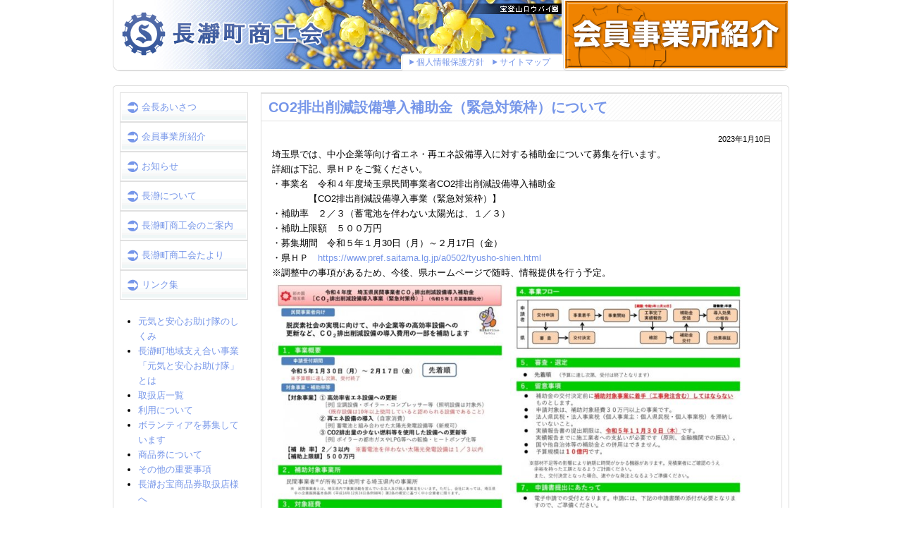

--- FILE ---
content_type: text/html; charset=UTF-8
request_url: https://www.nagatoro.or.jp/kaiin/3020
body_size: 39089
content:
<!DOCTYPE html
    PUBLIC "-//W3C//DTD XHTML 1.0 Transitional//EN" "http://www.w3.org/TR/xhtml1/DTD/xhtml1-transitional.dtd">
<html xmlns="http://www.w3.org/1999/xhtml">

<head>
    <!-- Global site tag (gtag.js) - Google Analytics -->
    <script async src="https://www.googletagmanager.com/gtag/js?id=G-X37QM5XEVK"></script>
    <script>
    window.dataLayer = window.dataLayer || [];

    function gtag() {
        dataLayer.push(arguments);
    }
    gtag('js', new Date());

    gtag('config', 'G-X37QM5XEVK');
    </script>
    <meta http-equiv="Content-Type" content="text/html; charset=UTF-8" />
    <meta http-equiv="Content-Style-Type" content="text/css" />
    <meta http-equiv="Content-Script-Type" content="text/javascript" />
    <link rel="stylesheet" type="text/css" media="all"
        href="https://www.nagatoro.or.jp/cms/wp-content/themes/nagatoro_syoko/style.css?1769492042" />
    <link rel="stylesheet" type="text/css" media="all"
        href="https://www.nagatoro.or.jp/cms/wp-content/themes/nagatoro_syoko/season_winter.css?1769492042" />


    <link rel="shortcut icon" href="/favicon.ico" type="image/vnd.microsoft.icon" />
    <link rel="icon" href="/favicon.ico" type="image/vnd.microsoft.icon" />

    <title>CO2排出削減設備導入補助金（緊急対策枠）について - 長瀞町商工会</title>

    <meta name='robots' content='max-image-preview:large' />
<link rel='dns-prefetch' href='//s.w.org' />
<link rel="alternate" type="application/rss+xml" title="長瀞町商工会 &raquo; CO2排出削減設備導入補助金（緊急対策枠）について のコメントのフィード" href="https://www.nagatoro.or.jp/kaiin/3020/feed" />
<script type="text/javascript">
window._wpemojiSettings = {"baseUrl":"https:\/\/s.w.org\/images\/core\/emoji\/14.0.0\/72x72\/","ext":".png","svgUrl":"https:\/\/s.w.org\/images\/core\/emoji\/14.0.0\/svg\/","svgExt":".svg","source":{"concatemoji":"https:\/\/www.nagatoro.or.jp\/cms\/wp-includes\/js\/wp-emoji-release.min.js?ver=6.0.11"}};
/*! This file is auto-generated */
!function(e,a,t){var n,r,o,i=a.createElement("canvas"),p=i.getContext&&i.getContext("2d");function s(e,t){var a=String.fromCharCode,e=(p.clearRect(0,0,i.width,i.height),p.fillText(a.apply(this,e),0,0),i.toDataURL());return p.clearRect(0,0,i.width,i.height),p.fillText(a.apply(this,t),0,0),e===i.toDataURL()}function c(e){var t=a.createElement("script");t.src=e,t.defer=t.type="text/javascript",a.getElementsByTagName("head")[0].appendChild(t)}for(o=Array("flag","emoji"),t.supports={everything:!0,everythingExceptFlag:!0},r=0;r<o.length;r++)t.supports[o[r]]=function(e){if(!p||!p.fillText)return!1;switch(p.textBaseline="top",p.font="600 32px Arial",e){case"flag":return s([127987,65039,8205,9895,65039],[127987,65039,8203,9895,65039])?!1:!s([55356,56826,55356,56819],[55356,56826,8203,55356,56819])&&!s([55356,57332,56128,56423,56128,56418,56128,56421,56128,56430,56128,56423,56128,56447],[55356,57332,8203,56128,56423,8203,56128,56418,8203,56128,56421,8203,56128,56430,8203,56128,56423,8203,56128,56447]);case"emoji":return!s([129777,127995,8205,129778,127999],[129777,127995,8203,129778,127999])}return!1}(o[r]),t.supports.everything=t.supports.everything&&t.supports[o[r]],"flag"!==o[r]&&(t.supports.everythingExceptFlag=t.supports.everythingExceptFlag&&t.supports[o[r]]);t.supports.everythingExceptFlag=t.supports.everythingExceptFlag&&!t.supports.flag,t.DOMReady=!1,t.readyCallback=function(){t.DOMReady=!0},t.supports.everything||(n=function(){t.readyCallback()},a.addEventListener?(a.addEventListener("DOMContentLoaded",n,!1),e.addEventListener("load",n,!1)):(e.attachEvent("onload",n),a.attachEvent("onreadystatechange",function(){"complete"===a.readyState&&t.readyCallback()})),(e=t.source||{}).concatemoji?c(e.concatemoji):e.wpemoji&&e.twemoji&&(c(e.twemoji),c(e.wpemoji)))}(window,document,window._wpemojiSettings);
</script>
<style type="text/css">
img.wp-smiley,
img.emoji {
	display: inline !important;
	border: none !important;
	box-shadow: none !important;
	height: 1em !important;
	width: 1em !important;
	margin: 0 0.07em !important;
	vertical-align: -0.1em !important;
	background: none !important;
	padding: 0 !important;
}
</style>
	<link rel='stylesheet' id='wp-block-library-css'  href='https://www.nagatoro.or.jp/cms/wp-includes/css/dist/block-library/style.min.css?ver=6.0.11' type='text/css' media='all' />
<style id='global-styles-inline-css' type='text/css'>
body{--wp--preset--color--black: #000000;--wp--preset--color--cyan-bluish-gray: #abb8c3;--wp--preset--color--white: #ffffff;--wp--preset--color--pale-pink: #f78da7;--wp--preset--color--vivid-red: #cf2e2e;--wp--preset--color--luminous-vivid-orange: #ff6900;--wp--preset--color--luminous-vivid-amber: #fcb900;--wp--preset--color--light-green-cyan: #7bdcb5;--wp--preset--color--vivid-green-cyan: #00d084;--wp--preset--color--pale-cyan-blue: #8ed1fc;--wp--preset--color--vivid-cyan-blue: #0693e3;--wp--preset--color--vivid-purple: #9b51e0;--wp--preset--gradient--vivid-cyan-blue-to-vivid-purple: linear-gradient(135deg,rgba(6,147,227,1) 0%,rgb(155,81,224) 100%);--wp--preset--gradient--light-green-cyan-to-vivid-green-cyan: linear-gradient(135deg,rgb(122,220,180) 0%,rgb(0,208,130) 100%);--wp--preset--gradient--luminous-vivid-amber-to-luminous-vivid-orange: linear-gradient(135deg,rgba(252,185,0,1) 0%,rgba(255,105,0,1) 100%);--wp--preset--gradient--luminous-vivid-orange-to-vivid-red: linear-gradient(135deg,rgba(255,105,0,1) 0%,rgb(207,46,46) 100%);--wp--preset--gradient--very-light-gray-to-cyan-bluish-gray: linear-gradient(135deg,rgb(238,238,238) 0%,rgb(169,184,195) 100%);--wp--preset--gradient--cool-to-warm-spectrum: linear-gradient(135deg,rgb(74,234,220) 0%,rgb(151,120,209) 20%,rgb(207,42,186) 40%,rgb(238,44,130) 60%,rgb(251,105,98) 80%,rgb(254,248,76) 100%);--wp--preset--gradient--blush-light-purple: linear-gradient(135deg,rgb(255,206,236) 0%,rgb(152,150,240) 100%);--wp--preset--gradient--blush-bordeaux: linear-gradient(135deg,rgb(254,205,165) 0%,rgb(254,45,45) 50%,rgb(107,0,62) 100%);--wp--preset--gradient--luminous-dusk: linear-gradient(135deg,rgb(255,203,112) 0%,rgb(199,81,192) 50%,rgb(65,88,208) 100%);--wp--preset--gradient--pale-ocean: linear-gradient(135deg,rgb(255,245,203) 0%,rgb(182,227,212) 50%,rgb(51,167,181) 100%);--wp--preset--gradient--electric-grass: linear-gradient(135deg,rgb(202,248,128) 0%,rgb(113,206,126) 100%);--wp--preset--gradient--midnight: linear-gradient(135deg,rgb(2,3,129) 0%,rgb(40,116,252) 100%);--wp--preset--duotone--dark-grayscale: url('#wp-duotone-dark-grayscale');--wp--preset--duotone--grayscale: url('#wp-duotone-grayscale');--wp--preset--duotone--purple-yellow: url('#wp-duotone-purple-yellow');--wp--preset--duotone--blue-red: url('#wp-duotone-blue-red');--wp--preset--duotone--midnight: url('#wp-duotone-midnight');--wp--preset--duotone--magenta-yellow: url('#wp-duotone-magenta-yellow');--wp--preset--duotone--purple-green: url('#wp-duotone-purple-green');--wp--preset--duotone--blue-orange: url('#wp-duotone-blue-orange');--wp--preset--font-size--small: 13px;--wp--preset--font-size--medium: 20px;--wp--preset--font-size--large: 36px;--wp--preset--font-size--x-large: 42px;}.has-black-color{color: var(--wp--preset--color--black) !important;}.has-cyan-bluish-gray-color{color: var(--wp--preset--color--cyan-bluish-gray) !important;}.has-white-color{color: var(--wp--preset--color--white) !important;}.has-pale-pink-color{color: var(--wp--preset--color--pale-pink) !important;}.has-vivid-red-color{color: var(--wp--preset--color--vivid-red) !important;}.has-luminous-vivid-orange-color{color: var(--wp--preset--color--luminous-vivid-orange) !important;}.has-luminous-vivid-amber-color{color: var(--wp--preset--color--luminous-vivid-amber) !important;}.has-light-green-cyan-color{color: var(--wp--preset--color--light-green-cyan) !important;}.has-vivid-green-cyan-color{color: var(--wp--preset--color--vivid-green-cyan) !important;}.has-pale-cyan-blue-color{color: var(--wp--preset--color--pale-cyan-blue) !important;}.has-vivid-cyan-blue-color{color: var(--wp--preset--color--vivid-cyan-blue) !important;}.has-vivid-purple-color{color: var(--wp--preset--color--vivid-purple) !important;}.has-black-background-color{background-color: var(--wp--preset--color--black) !important;}.has-cyan-bluish-gray-background-color{background-color: var(--wp--preset--color--cyan-bluish-gray) !important;}.has-white-background-color{background-color: var(--wp--preset--color--white) !important;}.has-pale-pink-background-color{background-color: var(--wp--preset--color--pale-pink) !important;}.has-vivid-red-background-color{background-color: var(--wp--preset--color--vivid-red) !important;}.has-luminous-vivid-orange-background-color{background-color: var(--wp--preset--color--luminous-vivid-orange) !important;}.has-luminous-vivid-amber-background-color{background-color: var(--wp--preset--color--luminous-vivid-amber) !important;}.has-light-green-cyan-background-color{background-color: var(--wp--preset--color--light-green-cyan) !important;}.has-vivid-green-cyan-background-color{background-color: var(--wp--preset--color--vivid-green-cyan) !important;}.has-pale-cyan-blue-background-color{background-color: var(--wp--preset--color--pale-cyan-blue) !important;}.has-vivid-cyan-blue-background-color{background-color: var(--wp--preset--color--vivid-cyan-blue) !important;}.has-vivid-purple-background-color{background-color: var(--wp--preset--color--vivid-purple) !important;}.has-black-border-color{border-color: var(--wp--preset--color--black) !important;}.has-cyan-bluish-gray-border-color{border-color: var(--wp--preset--color--cyan-bluish-gray) !important;}.has-white-border-color{border-color: var(--wp--preset--color--white) !important;}.has-pale-pink-border-color{border-color: var(--wp--preset--color--pale-pink) !important;}.has-vivid-red-border-color{border-color: var(--wp--preset--color--vivid-red) !important;}.has-luminous-vivid-orange-border-color{border-color: var(--wp--preset--color--luminous-vivid-orange) !important;}.has-luminous-vivid-amber-border-color{border-color: var(--wp--preset--color--luminous-vivid-amber) !important;}.has-light-green-cyan-border-color{border-color: var(--wp--preset--color--light-green-cyan) !important;}.has-vivid-green-cyan-border-color{border-color: var(--wp--preset--color--vivid-green-cyan) !important;}.has-pale-cyan-blue-border-color{border-color: var(--wp--preset--color--pale-cyan-blue) !important;}.has-vivid-cyan-blue-border-color{border-color: var(--wp--preset--color--vivid-cyan-blue) !important;}.has-vivid-purple-border-color{border-color: var(--wp--preset--color--vivid-purple) !important;}.has-vivid-cyan-blue-to-vivid-purple-gradient-background{background: var(--wp--preset--gradient--vivid-cyan-blue-to-vivid-purple) !important;}.has-light-green-cyan-to-vivid-green-cyan-gradient-background{background: var(--wp--preset--gradient--light-green-cyan-to-vivid-green-cyan) !important;}.has-luminous-vivid-amber-to-luminous-vivid-orange-gradient-background{background: var(--wp--preset--gradient--luminous-vivid-amber-to-luminous-vivid-orange) !important;}.has-luminous-vivid-orange-to-vivid-red-gradient-background{background: var(--wp--preset--gradient--luminous-vivid-orange-to-vivid-red) !important;}.has-very-light-gray-to-cyan-bluish-gray-gradient-background{background: var(--wp--preset--gradient--very-light-gray-to-cyan-bluish-gray) !important;}.has-cool-to-warm-spectrum-gradient-background{background: var(--wp--preset--gradient--cool-to-warm-spectrum) !important;}.has-blush-light-purple-gradient-background{background: var(--wp--preset--gradient--blush-light-purple) !important;}.has-blush-bordeaux-gradient-background{background: var(--wp--preset--gradient--blush-bordeaux) !important;}.has-luminous-dusk-gradient-background{background: var(--wp--preset--gradient--luminous-dusk) !important;}.has-pale-ocean-gradient-background{background: var(--wp--preset--gradient--pale-ocean) !important;}.has-electric-grass-gradient-background{background: var(--wp--preset--gradient--electric-grass) !important;}.has-midnight-gradient-background{background: var(--wp--preset--gradient--midnight) !important;}.has-small-font-size{font-size: var(--wp--preset--font-size--small) !important;}.has-medium-font-size{font-size: var(--wp--preset--font-size--medium) !important;}.has-large-font-size{font-size: var(--wp--preset--font-size--large) !important;}.has-x-large-font-size{font-size: var(--wp--preset--font-size--x-large) !important;}
</style>
<link rel='stylesheet' id='contact-form-7-css'  href='https://www.nagatoro.or.jp/cms/wp-content/plugins/contact-form-7/includes/css/styles.css?ver=5.7.7' type='text/css' media='all' />
<link rel='stylesheet' id='fancybox-for-wp-css'  href='https://www.nagatoro.or.jp/cms/wp-content/plugins/fancybox-for-wordpress/assets/css/fancybox.css?ver=1.3.4' type='text/css' media='all' />
<link rel='stylesheet' id='wp-pagenavi-css'  href='https://www.nagatoro.or.jp/cms/wp-content/themes/nagatoro_syoko/pagenavi-css.css?ver=2.70' type='text/css' media='all' />
<script type='text/javascript' src='https://www.nagatoro.or.jp/cms/wp-includes/js/jquery/jquery.min.js?ver=3.6.0' id='jquery-core-js'></script>
<script type='text/javascript' src='https://www.nagatoro.or.jp/cms/wp-includes/js/jquery/jquery-migrate.min.js?ver=3.3.2' id='jquery-migrate-js'></script>
<script type='text/javascript' src='https://www.nagatoro.or.jp/cms/wp-content/plugins/fancybox-for-wordpress/assets/js/purify.min.js?ver=1.3.4' id='purify-js'></script>
<script type='text/javascript' src='https://www.nagatoro.or.jp/cms/wp-content/plugins/fancybox-for-wordpress/assets/js/jquery.fancybox.js?ver=1.3.4' id='fancybox-for-wp-js'></script>
<link rel="https://api.w.org/" href="https://www.nagatoro.or.jp/wp-json/" /><link rel="alternate" type="application/json" href="https://www.nagatoro.or.jp/wp-json/wp/v2/posts/3020" /><link rel="EditURI" type="application/rsd+xml" title="RSD" href="https://www.nagatoro.or.jp/cms/xmlrpc.php?rsd" />
<link rel="wlwmanifest" type="application/wlwmanifest+xml" href="https://www.nagatoro.or.jp/cms/wp-includes/wlwmanifest.xml" /> 
<link rel="canonical" href="https://www.nagatoro.or.jp/kaiin/3020" />
<link rel='shortlink' href='https://www.nagatoro.or.jp/?p=3020' />
<link rel="alternate" type="application/json+oembed" href="https://www.nagatoro.or.jp/wp-json/oembed/1.0/embed?url=https%3A%2F%2Fwww.nagatoro.or.jp%2Fkaiin%2F3020" />
<link rel="alternate" type="text/xml+oembed" href="https://www.nagatoro.or.jp/wp-json/oembed/1.0/embed?url=https%3A%2F%2Fwww.nagatoro.or.jp%2Fkaiin%2F3020&#038;format=xml" />

<!-- Fancybox for WordPress v3.3.5 -->
<style type="text/css">
	.fancybox-slide--image .fancybox-content{background-color: #FFFFFF}div.fancybox-caption{display:none !important;}
	
	img.fancybox-image{border-width:10px;border-color:#FFFFFF;border-style:solid;}
	div.fancybox-bg{background-color:rgba(102,102,102,0.3);opacity:1 !important;}div.fancybox-content{border-color:#FFFFFF}
	div#fancybox-title{background-color:#FFFFFF}
	div.fancybox-content{background-color:#FFFFFF}
	div#fancybox-title-inside{color:#333333}
	
	
	
	div.fancybox-caption p.caption-title{display:inline-block}
	div.fancybox-caption p.caption-title{font-size:14px}
	div.fancybox-caption p.caption-title{color:#333333}
	div.fancybox-caption {color:#333333}div.fancybox-caption p.caption-title {background:#fff; width:auto;padding:10px 30px;}div.fancybox-content p.caption-title{color:#333333;margin: 0;padding: 5px 0;}body.fancybox-active .fancybox-container .fancybox-stage .fancybox-content .fancybox-close-small{display:block;}
</style><script type="text/javascript">
	jQuery(function () {

		var mobileOnly = false;
		
		if (mobileOnly) {
			return;
		}

		jQuery.fn.getTitle = function () { // Copy the title of every IMG tag and add it to its parent A so that fancybox can show titles
			var arr = jQuery("a[data-fancybox]");
									jQuery.each(arr, function() {
										var title = jQuery(this).children("img").attr("title");
										var caption = jQuery(this).next("figcaption").html();
                                        if(caption && title){jQuery(this).attr("title",title+" " + caption)}else if(title){ jQuery(this).attr("title",title);}else if(caption){jQuery(this).attr("title",caption);}
									});			}

		// Supported file extensions

				var thumbnails = jQuery("a:has(img)").not(".nolightbox").not('.envira-gallery-link').not('.ngg-simplelightbox').filter(function () {
			return /\.(jpe?g|png|gif|mp4|webp|bmp|pdf)(\?[^/]*)*$/i.test(jQuery(this).attr('href'))
		});
		

		// Add data-type iframe for links that are not images or videos.
		var iframeLinks = jQuery('.fancyboxforwp').filter(function () {
			return !/\.(jpe?g|png|gif|mp4|webp|bmp|pdf)(\?[^/]*)*$/i.test(jQuery(this).attr('href'))
		}).filter(function () {
			return !/vimeo|youtube/i.test(jQuery(this).attr('href'))
		});
		iframeLinks.attr({"data-type": "iframe"}).getTitle();

				// Gallery All
		thumbnails.addClass("fancyboxforwp").attr("data-fancybox", "gallery").getTitle();
		iframeLinks.attr({"data-fancybox": "gallery"}).getTitle();

		// Gallery type NONE
		
		// Call fancybox and apply it on any link with a rel atribute that starts with "fancybox", with the options set on the admin panel
		jQuery("a.fancyboxforwp").fancyboxforwp({
			loop: false,
			smallBtn: true,
			zoomOpacity: "auto",
			animationEffect: "fade",
			animationDuration: 500,
			transitionEffect: "fade",
			transitionDuration: "300",
			overlayShow: true,
			overlayOpacity: "0.3",
			titleShow: true,
			titlePosition: "inside",
			keyboard: true,
			showCloseButton: true,
			arrows: true,
			clickContent:false,
			clickSlide: "close",
			mobile: {
				clickContent: function (current, event) {
					return current.type === "image" ? "toggleControls" : false;
				},
				clickSlide: function (current, event) {
					return current.type === "image" ? "close" : "close";
				},
			},
			wheel: false,
			toolbar: true,
			preventCaptionOverlap: true,
			onInit: function() { },			onDeactivate
	: function() { },		beforeClose: function() { },			afterShow: function(instance) { jQuery( ".fancybox-image" ).on("click", function( ){ ( instance.isScaledDown() ) ? instance.scaleToActual() : instance.scaleToFit() }) },				afterClose: function() { },					caption : function( instance, item ) {var title ="";if("undefined" != typeof jQuery(this).context ){var title = jQuery(this).context.title;} else { var title = ("undefined" != typeof jQuery(this).attr("title")) ? jQuery(this).attr("title") : false;}var caption = jQuery(this).data('caption') || '';if ( item.type === 'image' && title.length ) {caption = (caption.length ? caption + '<br />' : '') + '<p class="caption-title">'+title+'</p>' ;}return caption;},
		afterLoad : function( instance, current ) {current.$content.append('<div class=\"fancybox-custom-caption inside-caption\" style=\" position: absolute;left:0;right:0;color:#000;margin:0 auto;bottom:0;text-align:center;background-color:#FFFFFF \">' + current.opts.caption + '</div>');},
			})
		;

			})
</script>
<!-- END Fancybox for WordPress -->
<link rel="alternate" media="handheld" type="text/html" href="https://www.nagatoro.or.jp/kaiin/3020" />
<style type="text/css">.recentcomments a{display:inline !important;padding:0 !important;margin:0 !important;}</style>
    <script type="text/javascript" src="https://www.nagatoro.or.jp/cms/wp-content/themes/nagatoro_syoko/script/common.js"></script>

    <script type="text/javascript">
    jQuery(function() {
        jQuery('table.company tr:even').addClass('bg_even'); // 偶数行
        jQuery('table.company tr:odd').addClass('bg_odd'); // 奇数行
    });
    </script>

</head>

<body class="post-template-default single single-post postid-3020 single-format-standard">

    <div class="wrap">

        <div id="headContainer">
            <div id="goHome"><a href="https://www.nagatoro.or.jp">ホームに戻る</a></div>
            <div id="subMenu">
                <ul>
                    <li><a href="https://www.nagatoro.or.jp/privacy/">個人情報保護方針</a></li>
                    <li><a href="https://www.nagatoro.or.jp/sitemap/">サイトマップ</a></li>
                </ul>
            </div>
            <div id="goKaiin"><a href="/syoukoukai_web/">会員サイト</a></div>
        </div>  <div id="contentsContainer"> <img src="https://www.nagatoro.or.jp/cms/wp-content/themes/nagatoro_syoko/images/bk_contents01.png" width="960" height="10" alt="長瀞町商工会" />
    <div class="clearfix contentsInner">

      <div id="contentsL">
          <div class="menu-side-container"><ul id="menu-side" class="mainMenu"><li id="menu-item-2647" class="menu-item menu-item-type-post_type menu-item-object-page menu-item-2647"><a href="https://www.nagatoro.or.jp/aisatsu-2">会長あいさつ</a></li>
<li id="menu-item-2736" class="menu-item menu-item-type-custom menu-item-object-custom menu-item-2736"><a href="/syoukoukai_web/">会員事業所紹介</a></li>
<li id="menu-item-41" class="menu-item menu-item-type-post_type menu-item-object-page menu-item-41"><a href="https://www.nagatoro.or.jp/notice">お知らせ</a></li>
<li id="menu-item-43" class="menu-item menu-item-type-post_type menu-item-object-page menu-item-43"><a href="https://www.nagatoro.or.jp/about">長瀞について</a></li>
<li id="menu-item-44" class="menu-item menu-item-type-post_type menu-item-object-page menu-item-44"><a href="https://www.nagatoro.or.jp/goannai">長瀞町商工会のご案内</a></li>
<li id="menu-item-229" class="menu-item menu-item-type-post_type menu-item-object-page menu-item-229"><a href="https://www.nagatoro.or.jp/tayori">長瀞町商工会たより</a></li>
<li id="menu-item-47" class="menu-item menu-item-type-post_type menu-item-object-page menu-item-47"><a href="https://www.nagatoro.or.jp/link">リンク集</a></li>
</ul></div>          <!--
				<p><a href="//www.nagatoro.or.jp/syoukoukai_web/" title="会員事業所紹介"><img src="https://www.nagatoro.or.jp/cms/wp-content/themes/nagatoro_syoko/images/ban/bnr_kaiin.png" alt="会員事業所紹介"></a></p>
	-->

          <ul class="mt-3">
              <li class="page_item page-item-510"><a href="https://www.nagatoro.or.jp/otasuketai">元気と安心お助け隊のしくみ</a></li>
<li class="page_item page-item-525"><a href="https://www.nagatoro.or.jp/otasuketai/otasuketai1">長瀞町地域支え合い事業「元気と安心お助け隊」とは</a></li>
<li class="page_item page-item-622"><a href="https://www.nagatoro.or.jp/otasuketai/shoplist">取扱店一覧</a></li>
<li class="page_item page-item-527"><a href="https://www.nagatoro.or.jp/otasuketai/otasuketai2">利用について</a></li>
<li class="page_item page-item-529"><a href="https://www.nagatoro.or.jp/otasuketai/otasuketai3">ボランティアを募集しています</a></li>
<li class="page_item page-item-531"><a href="https://www.nagatoro.or.jp/otasuketai/otasuketai4">商品券について</a></li>
<li class="page_item page-item-533"><a href="https://www.nagatoro.or.jp/otasuketai/otasuketai5">その他の重要事項</a></li>
<li class="page_item page-item-535"><a href="https://www.nagatoro.or.jp/otasuketai/otasuketai6">長瀞お宝商品券取扱店様へ</a></li>
              <li><a href="/disclaimer/">免責事項</a></li>
          </ul>
                    <div class="boxL01">
              <h3>記事のアーカイブ</h3>
              <ul class="my-archive-index">
	<li><a href='https://www.nagatoro.or.jp/kaiin/date/2026'>2026年</a>
<ul>	<li><a href='https://www.nagatoro.or.jp/kaiin/date/2026/01'>1月</a></li>
</ul></li>	<li><a href='https://www.nagatoro.or.jp/kaiin/date/2025'>2025年</a>
<ul>	<li><a href='https://www.nagatoro.or.jp/kaiin/date/2025/02'>2月</a></li>
	<li><a href='https://www.nagatoro.or.jp/kaiin/date/2025/03'>3月</a></li>
	<li><a href='https://www.nagatoro.or.jp/kaiin/date/2025/04'>4月</a></li>
	<li><a href='https://www.nagatoro.or.jp/kaiin/date/2025/06'>6月</a></li>
	<li><a href='https://www.nagatoro.or.jp/kaiin/date/2025/07'>7月</a></li>
	<li><a href='https://www.nagatoro.or.jp/kaiin/date/2025/08'>8月</a></li>
	<li><a href='https://www.nagatoro.or.jp/kaiin/date/2025/10'>10月</a></li>
	<li><a href='https://www.nagatoro.or.jp/kaiin/date/2025/12'>12月</a></li>
</ul></li>	<li><a href='https://www.nagatoro.or.jp/kaiin/date/2024'>2024年</a>
<ul>	<li><a href='https://www.nagatoro.or.jp/kaiin/date/2024/01'>1月</a></li>
	<li><a href='https://www.nagatoro.or.jp/kaiin/date/2024/04'>4月</a></li>
	<li><a href='https://www.nagatoro.or.jp/kaiin/date/2024/05'>5月</a></li>
	<li><a href='https://www.nagatoro.or.jp/kaiin/date/2024/07'>7月</a></li>
	<li><a href='https://www.nagatoro.or.jp/kaiin/date/2024/08'>8月</a></li>
	<li><a href='https://www.nagatoro.or.jp/kaiin/date/2024/09'>9月</a></li>
	<li><a href='https://www.nagatoro.or.jp/kaiin/date/2024/11'>11月</a></li>
</ul></li>	<li><a href='https://www.nagatoro.or.jp/kaiin/date/2023'>2023年</a>
<ul>	<li><a href='https://www.nagatoro.or.jp/kaiin/date/2023/01'>1月</a></li>
	<li><a href='https://www.nagatoro.or.jp/kaiin/date/2023/02'>2月</a></li>
	<li><a href='https://www.nagatoro.or.jp/kaiin/date/2023/03'>3月</a></li>
	<li><a href='https://www.nagatoro.or.jp/kaiin/date/2023/04'>4月</a></li>
	<li><a href='https://www.nagatoro.or.jp/kaiin/date/2023/06'>6月</a></li>
</ul></li>	<li><a href='https://www.nagatoro.or.jp/kaiin/date/2022'>2022年</a>
<ul>	<li><a href='https://www.nagatoro.or.jp/kaiin/date/2022/01'>1月</a></li>
	<li><a href='https://www.nagatoro.or.jp/kaiin/date/2022/02'>2月</a></li>
	<li><a href='https://www.nagatoro.or.jp/kaiin/date/2022/03'>3月</a></li>
	<li><a href='https://www.nagatoro.or.jp/kaiin/date/2022/04'>4月</a></li>
	<li><a href='https://www.nagatoro.or.jp/kaiin/date/2022/05'>5月</a></li>
	<li><a href='https://www.nagatoro.or.jp/kaiin/date/2022/06'>6月</a></li>
	<li><a href='https://www.nagatoro.or.jp/kaiin/date/2022/08'>8月</a></li>
	<li><a href='https://www.nagatoro.or.jp/kaiin/date/2022/09'>9月</a></li>
	<li><a href='https://www.nagatoro.or.jp/kaiin/date/2022/10'>10月</a></li>
</ul></li>	<li><a href='https://www.nagatoro.or.jp/kaiin/date/2021'>2021年</a>
<ul>	<li><a href='https://www.nagatoro.or.jp/kaiin/date/2021/01'>1月</a></li>
	<li><a href='https://www.nagatoro.or.jp/kaiin/date/2021/02'>2月</a></li>
	<li><a href='https://www.nagatoro.or.jp/kaiin/date/2021/04'>4月</a></li>
	<li><a href='https://www.nagatoro.or.jp/kaiin/date/2021/08'>8月</a></li>
	<li><a href='https://www.nagatoro.or.jp/kaiin/date/2021/09'>9月</a></li>
	<li><a href='https://www.nagatoro.or.jp/kaiin/date/2021/10'>10月</a></li>
	<li><a href='https://www.nagatoro.or.jp/kaiin/date/2021/11'>11月</a></li>
</ul></li>	<li><a href='https://www.nagatoro.or.jp/kaiin/date/2020'>2020年</a>
<ul>	<li><a href='https://www.nagatoro.or.jp/kaiin/date/2020/02'>2月</a></li>
	<li><a href='https://www.nagatoro.or.jp/kaiin/date/2020/03'>3月</a></li>
	<li><a href='https://www.nagatoro.or.jp/kaiin/date/2020/04'>4月</a></li>
	<li><a href='https://www.nagatoro.or.jp/kaiin/date/2020/06'>6月</a></li>
	<li><a href='https://www.nagatoro.or.jp/kaiin/date/2020/07'>7月</a></li>
</ul></li>	<li><a href='https://www.nagatoro.or.jp/kaiin/date/2019'>2019年</a>
<ul>	<li><a href='https://www.nagatoro.or.jp/kaiin/date/2019/05'>5月</a></li>
	<li><a href='https://www.nagatoro.or.jp/kaiin/date/2019/06'>6月</a></li>
	<li><a href='https://www.nagatoro.or.jp/kaiin/date/2019/07'>7月</a></li>
	<li><a href='https://www.nagatoro.or.jp/kaiin/date/2019/08'>8月</a></li>
	<li><a href='https://www.nagatoro.or.jp/kaiin/date/2019/10'>10月</a></li>
	<li><a href='https://www.nagatoro.or.jp/kaiin/date/2019/11'>11月</a></li>
	<li><a href='https://www.nagatoro.or.jp/kaiin/date/2019/12'>12月</a></li>
</ul></li>	<li><a href='https://www.nagatoro.or.jp/kaiin/date/2018'>2018年</a>
<ul>	<li><a href='https://www.nagatoro.or.jp/kaiin/date/2018/05'>5月</a></li>
	<li><a href='https://www.nagatoro.or.jp/kaiin/date/2018/08'>8月</a></li>
	<li><a href='https://www.nagatoro.or.jp/kaiin/date/2018/09'>9月</a></li>
	<li><a href='https://www.nagatoro.or.jp/kaiin/date/2018/10'>10月</a></li>
</ul></li>	<li><a href='https://www.nagatoro.or.jp/kaiin/date/2017'>2017年</a>
<ul>	<li><a href='https://www.nagatoro.or.jp/kaiin/date/2017/08'>8月</a></li>
</ul></li>	<li><a href='https://www.nagatoro.or.jp/kaiin/date/2015'>2015年</a>
<ul>	<li><a href='https://www.nagatoro.or.jp/kaiin/date/2015/06'>6月</a></li>
	<li><a href='https://www.nagatoro.or.jp/kaiin/date/2015/07'>7月</a></li>
</ul></li>	<li><a href='https://www.nagatoro.or.jp/kaiin/date/2014'>2014年</a>
<ul>	<li><a href='https://www.nagatoro.or.jp/kaiin/date/2014/02'>2月</a></li>
	<li><a href='https://www.nagatoro.or.jp/kaiin/date/2014/03'>3月</a></li>
	<li><a href='https://www.nagatoro.or.jp/kaiin/date/2014/09'>9月</a></li>
</ul></li>	<li><a href='https://www.nagatoro.or.jp/kaiin/date/2013'>2013年</a>
<ul>	<li><a href='https://www.nagatoro.or.jp/kaiin/date/2013/04'>4月</a></li>
	<li><a href='https://www.nagatoro.or.jp/kaiin/date/2013/08'>8月</a></li>
	<li><a href='https://www.nagatoro.or.jp/kaiin/date/2013/10'>10月</a></li>
	<li><a href='https://www.nagatoro.or.jp/kaiin/date/2013/11'>11月</a></li>
</ul></li>	<li><a href='https://www.nagatoro.or.jp/kaiin/date/2012'>2012年</a>
<ul>	<li><a href='https://www.nagatoro.or.jp/kaiin/date/2012/02'>2月</a></li>
	<li><a href='https://www.nagatoro.or.jp/kaiin/date/2012/03'>3月</a></li>
	<li><a href='https://www.nagatoro.or.jp/kaiin/date/2012/07'>7月</a></li>
	<li><a href='https://www.nagatoro.or.jp/kaiin/date/2012/09'>9月</a></li>
</ul></li>	<li><a href='https://www.nagatoro.or.jp/kaiin/date/2011'>2011年</a>
<ul>	<li><a href='https://www.nagatoro.or.jp/kaiin/date/2011/10'>10月</a></li>
</ul></li></ul>
          </div>
                    <div class="banArea">
              <p><a href="//www.nagatoro.or.jp/syoukoukai_web/" title="会員事業所紹介"><img
                          src="https://www.nagatoro.or.jp/cms/wp-content/themes/nagatoro_syoko/images/ban/bnr_kaiin.png" alt="会員事業所紹介"></a>
              </p>
              <p><a href="//www.nagatoro.or.jp/nowar" title="長瀞町商工会声明"><img
                          src="https://www.nagatoro.or.jp/cms/wp-content/themes/nagatoro_syoko/images/ban/bnr_no_war.png" alt="長瀞町商工会声明"></a>
              </p>
              <p><a href="//www.nagatoro.or.jp/60th_anniversary" title="長瀞町商工会 創立60周年"><img
                          src="https://www.nagatoro.or.jp/cms/wp-content/themes/nagatoro_syoko/images/ban/bnr_anni__60.jpg"
                          alt="長瀞町商工会 創立60周年"></a></p>
              <p><a href="//www.nagatoro.or.jp/otasuketai/otasuketai1" title="元気と安心お助け隊"><img
                          src="https://www.nagatoro.or.jp/cms/wp-content/themes/nagatoro_syoko/images/ban/bnr_genki.jpg" width="180"
                          height="60" alt="元気と安心お助け隊" /></a></p>
              <p><a href="http://www.nagatoro.gr.jp/" target="_blank"><img
                          src="https://www.nagatoro.or.jp/cms/wp-content/themes/nagatoro_syoko/images/ban/ban_nagatorokanko.png" width="180"
                          height="60" alt="長瀞観光協会" /></a></p>
              <p><a href="http://www.town.nagatoro.saitama.jp/" target="_blank"><img
                          src="https://www.nagatoro.or.jp/cms/wp-content/themes/nagatoro_syoko/images/ban/ban_nagatoro.png" width="180"
                          height="60" alt="長瀞町公式ページ" /></a></p>
              <p><a href="http://www.saitama-kita.jp/" target="_blank"><img
                          src="https://www.nagatoro.or.jp/cms/wp-content/themes/nagatoro_syoko/images/ban/ban_virture.png" width="180"
                          height="60" alt="埼玉仮想工業団地" /></a></p>
              <p><a href="http://nagatoro-seinenbu.wixsite.com/syoukoukai" target="_blank"><img
                          src="https://www.nagatoro.or.jp/cms/wp-content/themes/nagatoro_syoko/images/ban/ban_seinen.png" width="180"
                          height="60" alt="長瀞町商工会青年部" /></a></p>
              <p><img src="https://www.nagatoro.or.jp/cms/wp-content/themes/nagatoro_syoko/images/ban/bnr_visit.jpg" width="180" height="40"
                      alt="Visit 秩父" /></p>
              <p><a href="https://www.nta.go.jp/taxes/shiraberu/shinkoku/tokushu/index.htm" target="_blank"><img
                          src="//www.nagatoro.or.jp/cms/wp-content/uploads/2018/04/bnr_kakuteisinkoku.jpg" width="180"
                          alt="確定申告特集" /></a></p>
          </div>
          <ul class="banArea2">
              <li id="simpleimage-6" class="widget-container widget_simpleimage">

	<p class="simple-image">
		<a href="http://hurusatobin.com/" target="_blank"><img width="200" height="60" src="https://www.nagatoro.or.jp/cms/wp-content/uploads/2024/03/bnr_furusato.gif" class="attachment-full size-full" alt="ふるさと便" loading="lazy" /></a>	</p>


</li><li id="simpleimage-5" class="widget-container widget_simpleimage">

	<p class="simple-image">
		<a href="https://chichibu-job-news.jp/" target="_blank"><img width="190" height="60" src="https://www.nagatoro.or.jp/cms/wp-content/uploads/2018/10/jobnews.jpg" class="attachment-full size-full" alt="" loading="lazy" /></a>	</p>


</li><li id="simpleimage-2" class="widget-container widget_simpleimage">

	<p class="simple-image">
		<a href="http://www.chichibu-cci.or.jp/category.php?id=115" target="_blank"><img width="234" height="65" src="https://www.nagatoro.or.jp/cms/wp-content/uploads/2016/12/kando.jpg" class="attachment-full size-full" alt="" loading="lazy" /></a>	</p>


</li><li id="simpleimage-4" class="widget-container widget_simpleimage">

	<p class="simple-image">
		<a href="https://www.jcb.co.jp/corporate/houjin/shokokai_tk.html" target="_blank"><img width="324" height="94" src="https://www.nagatoro.or.jp/cms/wp-content/uploads/2024/03/55a849a9c6231e0511554b6d51a4a6e8.jpg" class="attachment-full size-full" alt="" loading="lazy" srcset="https://www.nagatoro.or.jp/cms/wp-content/uploads/2024/03/55a849a9c6231e0511554b6d51a4a6e8.jpg 324w, https://www.nagatoro.or.jp/cms/wp-content/uploads/2024/03/55a849a9c6231e0511554b6d51a4a6e8-300x87.jpg 300w" sizes="(max-width: 324px) 100vw, 324px" /></a>	</p>


</li>          </ul>
          <div class="boxL01">【長瀞町商工会】<br />
              〒369-1304 <br />
              埼玉県秩父郡長瀞町本野上189-6 <br />
              Tel: 0494-66-0268<br />
              Fax: 0494-69-1030 <br />
              E-mail:<a href="mailto:nagatoro@syokoukai.jp">nagatoro@syokoukai.jp</a></div>
      </div>
      <div class="clearfix" id="contentsR">
        <div class="contentsRinner">
          <h2>CO2排出削減設備導入補助金（緊急対策枠）について</h2>
          <div class="contentsBody">
            <div class="clearfix content">
            <div class="DateMeta">2023年1月10日</div>
			<p>埼玉県では、中小企業等向け省エネ・再エネ設備導入に対する補助金について募集を行います。<br />
詳細は下記、県ＨＰをご覧ください。<br />
・事業名　令和４年度埼玉県民間事業者CO2排出削減設備導入補助金<br />
　　　　【CO2排出削減設備導入事業（緊急対策枠）】<br />
・補助率　２／３（蓄電池を伴わない太陽光は、１／３）<br />
・補助上限額　５００万円<br />
・募集期間　令和５年１月30日（月）～２月17日（金）<br />
・県ＨＰ　<a rel="noopener" href="https://www.pref.saitama.lg.jp/a0502/hojokin/co2hojo-kinkyutaisaku2.html" target="_blank">https://www.pref.saitama.lg.jp/a0502/tyusho-shien.html</a></p>
<p>※調整中の事項があるため、今後、県ホームページで随時、情報提供を行う予定。</p>
<p><a href="https://www.nagatoro.or.jp/cms/wp-content/uploads/2022/12/de9a024dda9a57cbe58dd5645c4ba724.jpg"><img src="https://www.nagatoro.or.jp/cms/wp-content/uploads/2022/12/de9a024dda9a57cbe58dd5645c4ba724-424x600.jpg" alt="" width="334" height="473" class="alignnone  wp-image-3030" srcset="https://www.nagatoro.or.jp/cms/wp-content/uploads/2022/12/de9a024dda9a57cbe58dd5645c4ba724-424x600.jpg 424w, https://www.nagatoro.or.jp/cms/wp-content/uploads/2022/12/de9a024dda9a57cbe58dd5645c4ba724-212x300.jpg 212w, https://www.nagatoro.or.jp/cms/wp-content/uploads/2022/12/de9a024dda9a57cbe58dd5645c4ba724-768x1088.jpg 768w, https://www.nagatoro.or.jp/cms/wp-content/uploads/2022/12/de9a024dda9a57cbe58dd5645c4ba724.jpg 847w" sizes="(max-width: 334px) 100vw, 334px" /></a> <a href="https://www.nagatoro.or.jp/cms/wp-content/uploads/2022/12/d2358e0acade9c63d768aa0b3ff16ab4.jpg"><img loading="lazy" src="https://www.nagatoro.or.jp/cms/wp-content/uploads/2022/12/d2358e0acade9c63d768aa0b3ff16ab4-424x600.jpg" alt="" width="334" height="473" class="alignnone  wp-image-3031" srcset="https://www.nagatoro.or.jp/cms/wp-content/uploads/2022/12/d2358e0acade9c63d768aa0b3ff16ab4-424x600.jpg 424w, https://www.nagatoro.or.jp/cms/wp-content/uploads/2022/12/d2358e0acade9c63d768aa0b3ff16ab4-212x300.jpg 212w, https://www.nagatoro.or.jp/cms/wp-content/uploads/2022/12/d2358e0acade9c63d768aa0b3ff16ab4-768x1088.jpg 768w, https://www.nagatoro.or.jp/cms/wp-content/uploads/2022/12/d2358e0acade9c63d768aa0b3ff16ab4.jpg 847w" sizes="(max-width: 334px) 100vw, 334px" /></a></p>

			
				</div>
          </div>
	

<!-- / お知らせループ -->

        </div>
      </div>
    </div>
    <img src="https://www.nagatoro.or.jp/cms/wp-content/themes/nagatoro_syoko/images/bk_contents03.png" width="960" height="10" alt="長瀞町商工会" /> </div>

  <div id="footerContainer">
    <div id="footer01">
      <div class="gotoTop">
        <a href="javascript: void(0);" onclick="backToTop();return false;">フッ</a>
      </div>
    </div>
    <div class="clearfix contentsInner">
    <div id="footer02">
      <p>(c) 長瀞町商工会</p>
    </div>
    <p align="center"><img src="https://www.nagatoro.or.jp/cms/wp-content/themes/nagatoro_syoko/images/img_footer.png" width="958" height="11" alt="長瀞町商工会" /></p>
    </div>
  </div>
</div>
<script type='text/javascript' src='https://www.nagatoro.or.jp/cms/wp-content/plugins/contact-form-7/includes/swv/js/index.js?ver=5.7.7' id='swv-js'></script>
<script type='text/javascript' id='contact-form-7-js-extra'>
/* <![CDATA[ */
var wpcf7 = {"api":{"root":"https:\/\/www.nagatoro.or.jp\/wp-json\/","namespace":"contact-form-7\/v1"}};
/* ]]> */
</script>
<script type='text/javascript' src='https://www.nagatoro.or.jp/cms/wp-content/plugins/contact-form-7/includes/js/index.js?ver=5.7.7' id='contact-form-7-js'></script>


</body>
</html>


--- FILE ---
content_type: text/css
request_url: https://www.nagatoro.or.jp/cms/wp-content/themes/nagatoro_syoko/style.css?1769492042
body_size: 8494
content:
@charset "utf-8";
/*  
Theme Name: Nagatoro Syoko
Theme URI: 
Description: 長瀞商工会
Version: 1.0
Author: Kazuhisa Katoh
Author URL: http://www.i-surf.co.jp/
*/

@import url("base.css");

body{
	line-height: 1.8em;
}
p{margin: 0 }
ul{margin-left: 2em; padding-left: 0}
table{
	background-color: #ccc;
	border-spacing: 1px;
	border-collapse:separate;
}
table tr th{background-color: #f0f0f0; white-space: nowrap;}
table tr td{background-color: #fff;}
table tr.bg_odd td{background-color: #fff;}
table tr.bg_even td{background-color: #fff5ee;}

a{text-decoration: none;}
a:link{	color: #7696e9;}
a:visited{color: #7696e9}
a:hover{color: #aaa;}
a:active{}

:focus{outline: none;}

.text-center{
	text-align: center;
}

/* アウトライン */
.wrap{
	width: 960px;
	margin: 0 auto;
	font-size: 1.1em;
}

#headContainer{
	height: 100px;
	background-image: url(images/header_03.jpg);
	background-position: center right 320px;
	position: relative;
	border: 1px solid #ddd;
	border-top: 0 none;
	border-radius: 0 0 10px 10px;
}
#contentsContainer{margin: 20px 0;}
#footerContainer{}
/* END アウトライン */

#headContainer #goHome{
	position: absolute;
	top: 15px;
	left: 10px;
}
#headContainer #goHome a{
	display: block;
	width: 289px;
	height: 66px;
	text-indent: -9999px;
	background-image: url(./images/logo.png);
	background-position: center;
	background-repeat: no-repeat;
}

#headContainer #subMenu{
	position: absolute;
	font-size: 0.9em;
	right: 320px;
	bottom: 0;
	width: 230px;
	height: 24px;
	background-image: url(images/bk_submenu.png);
	background-position: center;
	background-repeat: no-repeat;
}
#headContainer #subMenu ul{
	margin: 0; padding: 0;
}
#headContainer #subMenu ul li{
	list-style: none;
	float: left;
}
#headContainer #subMenu ul li a{
	background-image: url(images/allow01.png);
	background-position: 0px 50%;
	background-repeat: no-repeat;
	display: block;
	line-height: 24px;
	height: 24px;
	padding-left: 10px;
	margin-left: 12px;
}
#headContainer #subMenu ul li a:hover{
	background-image: url(images/allow01_hover.png);
	color: #f60;
}
#headContainer #goKaiin {
	width: 318px;
	height: 98px;
	float: right;
}
#headContainer #goKaiin a {
	width: 318px;
	height: 98px;
	display: block;
	color: transparent;
	background-image: url(./images/ban/syoukai_banner_l.png);
	background-repeat: no-repeat;
	background-position: center;
}

#footer01 {
	background-image: url(images/bk_footer01.png);
	background-position:center bottom;
	background-repeat: no-repeat;
	height: 25px;
	position: relative;
}
#footer02 {
	padding: 30px 0;
	text-align: center;
}

.contentsInner{
	background-image: url(images/bk_contents02.png);
	background-repeat: repeat-y;
	background-position: center;
}
#contentsL, #contentsR{float: left;}
#contentsL{width: 180px; margin: 0 10px;}
#contentsR{width: 740px; margin: 0 10px;}
#footerContainer{}

#contentsL ul.mainMenu{margin: 0 0 20px; padding: 0;}
#contentsL ul.mainMenu li{
	width: 180px;
	background-position: center;
	background-repeat: none;
	list-style: none;
	border: 1px #e0e0e0 solid;
}
#contentsL ul.mainMenu li a{
	display: block;
	margin: 2px;
	height: 36px;
	background-image:url(images/menuLeft.png);
	line-height: 36px;
	padding-left: 28px;
}

#contentsL ul.mainMenu li.current-menu-item a{
	background-position: -352px center;
	color: #aaa;
}

#contentsL ul.mainMenu li a:hover{
	background-position: -176px center;
	color: #7696e9;
}

#contentsL .banArea, #contentsL .banArea2 {}
#contentsL .banArea img, #contentsL .banArea2 img {margin-bottom: 10px;}

#contentsL .banArea2 {
	margin: 0;
	padding: 0;
}
#contentsL .banArea2 li {
	margin: 0 0 10px 0;
	padding: 0;
	list-style: none;
}
#contentsL .banArea2 img {
	margin: 0;
	padding: 0;
	width: 100%;
	max-width: 100%;
	height: auto;
}


#contentsL .boxL01{
	font-size: 0.85em; 
	border: 1px #ccc solid; 
	padding: 3px;
	margin-bottom: 15px;
}
#contentsL .boxL01 h3{
	padding: 0;
	margin: 0;
}
#contentsR .contentsRinner{
	border: 1px #e0e0e0 solid;
}

#contentsR .contentsRinner .contentsBody{
	padding: 15px;
}

#contentsR h2{
	background-image: url(images/bk_h2.png);
	background-position: right bottom;
	background-repeat: no-repeat;
	height: 38px;
	margin: 0;
	padding: 0 10px;;
	line-height: 38px;
	border-top: 1px #e0e0e0 solid;
	border-bottom: 1px #e0e0e0 solid;
	color: #7696e9;
	font-weight: bolder;
	
}
#contentsR h3{
	line-height: 24px;
	border-left: 3px #7696e9 solid;
	border-bottom: 3px #e0e0e0 solid;
	padding-left: 5px;
	margin: 15px 0 10px;
}

#contentsR h4{
	margin: 10px 0;
}

.content{margin-bottom: 20px;}
.content .contentBody{border: 1px #e0e0e0 solid; padding: 10px; margin-bottom: 30px;}

#contentsR .content > :first-child {margin-top: 0}

/* ホームページ */
.DateMeta{font-size: 0.85em; text-align: right;}

/* 会員ページ */
.MemberCatch{
	border-bottom: 2px #e0e0e0 solid;
	margin-bottom: 15px;
	padding:5px 8px;
	background-color: #f0f0f0;
}
.gridShop{
	border-bottom: 2px #f0f0f0 solid; 
	margin-top: 20px; 
	padding-bottom: 10px;
}

/* 長瀞商工会のご案内 */
.content div#menu_sodan {margin: 20px auto;}
.content div#menu_sodan ul#sodan{margin: 0; padding:0;}
.content div#menu_sodan ul#sodan li{float: left; margin: 5px 8px; list-style: none;}
.content div#menu_sodan ul#sodan li a{
	background-position: center top;
	display: block;
	width: 220px;
	height: 30px;
	line-height: 30px;
	text-indent: -9999px;
}
.content div#menu_sodan ul#sodan li a.sodan01{
	background-image: url(images/menu_sodan_01.png);
}
.content div#menu_sodan ul#sodan li a.sodan02{
	background-image: url(images/menu_sodan_02.png);
}
.content div#menu_sodan ul#sodan li a.sodan03{
	background-image: url(images/menu_sodan_03.png);
}
.content div#menu_sodan ul#sodan li a.sodan04{
	background-image: url(images/menu_sodan_04.png);
}
.content div#menu_sodan ul#sodan li a.sodan05{
	background-image: url(images/menu_sodan_05.png);
}
.content div#menu_sodan ul#sodan li a.sodan06{
	background-image: url(images/menu_sodan_06.png);
}
.content div#menu_sodan ul#sodan li a:hover{background-position: center -30px;}
.gotoDetail{
	width: 180px;
	clear: both;
}
.gotoDetail a{
	display: block;
	background-image: url(images/btn_detail.png);
	background-position: top;
	background-repeat: no-repeat;
	line-height: 30px;
	text-indent: -9999px;
}
.gotoDetail a:hover,
.gotoHP a:hover {
	background-position: center -30px;
}
.gotoHP{
	width: 200px;
	clear: both;
}
.gotoHP a{
	display: block;
	background-image: url(images/btn_website.png);
	background-position: top;
	background-repeat: no-repeat;
	line-height: 30px;
	text-indent: -9999px;
}
td.tel{
	background-image: url(images/ico_tel.png);
	background-position: 10px 50%;
	padding-left: 35px;
	background-repeat: no-repeat;
}
td.link a{
	display: block;
	background-image: url(images/btn_detail2.png);
	background-position: top;
	background-repeat: no-repeat;
	line-height: 30px;
	height: 22px;
	width: 70px;
	text-indent: -9999px;
	margin: 0 auto;
}
td.link a:hover{
	background-position: center -22px;
}

/* サイドバー */
ul.my-archive-index {
  overflow:hidden;
  padding: 0;
  margin: 0;
} 
ul.my-archive-index li ul{
  overflow:hidden;
  margin-left: 0;
}
ul.my-archive-index li ul li{
  float:left;
  list-style: none;
  padding-left: 1em;
}
ul.my-archive-index li ul li a{float:left;}

/* youtube */
/*
.youtube {
	width: 100%;
	aspect-ratio: 16 / 9;
}

.youtube iframe {
	width: 100%;
	height: 100%;
}
*/
/* END youtube */


/* youtube legacy browser*/
.youtube iframe {
	width: 100%;
	height: 100%;
}

.youtube {
	position: relative;
	width: 100%;
	padding-top: 56.25%;
}

.youtube iframe {
	position: absolute;
	top: 0;
	right: 0;
	width: 100%;
	height: 100%;
}
/* END youtube legacy browser*/

/* グローバル */
.gotoTop {
	height: 20px;
	position: relative;
	width: 130px;
	left: 795px;
}
.gotoTop a{
	display: block;
	background-image: url(images/btn_gototop.png);
	background-position: center 0;
	background-repeat: no-repeat;
	height: 20px;
	width: 130px;
	text-indent: -9999px;
}
.gotoTop a:hover{
	background-position: center -20px;
}
.pdf li{list-style:none; background: url(images/arrow.gif) left 50% no-repeat; padding-left: 25px;}

.btn {
	background: #f5f5f5;
	color: #333;
	text-decoration: none;
	cursor: pointer;
	margin: 2px;
	padding: 0.2em 1em;
	border: 1px solid #ddd;
	display: inline-block;
	transition: all 0.5s ease;
	border-radius: .5em;
}
.btn:hover,
.btn:focus {
	background:#eee;
	border:1px solid #16a6b6;
	color:#333;
	transition:all 0.5s ease
}


--- FILE ---
content_type: text/css
request_url: https://www.nagatoro.or.jp/cms/wp-content/themes/nagatoro_syoko/season_winter.css?1769492042
body_size: 70
content:
#headContainer {
	background-image: url("./images/header_04-2.jpg");
}

--- FILE ---
content_type: text/css
request_url: https://www.nagatoro.or.jp/cms/wp-content/themes/nagatoro_syoko/pagenavi-css.css?ver=2.70
body_size: 339
content:
/*
Default style for WP-PageNavi plugin

http://wordpress.org/extend/plugins/wp-pagenavi/
*/

.wp-pagenavi {
	clear: both;
	text-align: right;
}

.wp-pagenavi a, .wp-pagenavi span {
	text-decoration: none;
	padding: 3px;
	margin: 0;
}

.wp-pagenavi a:hover, .wp-pagenavi span.current {
}

.wp-pagenavi span.current {
	font-weight: bold;
}


--- FILE ---
content_type: text/css
request_url: https://www.nagatoro.or.jp/cms/wp-content/themes/nagatoro_syoko/base.css
body_size: 2271
content:
@charset "utf-8";
/*
Author:  Kazuhisa Katoh
URL:     http://www.i-surf.co.jp/
*/
body {
	font:12px/1.5 'メイリオ',Meiryo,'ヒラギノ角ゴ Pro W3','Hiragino Kaku Gothic Pro','ＭＳ Ｐゴシック',Osaka,sans-serif;
	margin:0;  
	overflow:visible;  
	padding:0;  
}

    /* for IE7 */  
    *+html body {  
    font-family:'メイリオ', 'ＭＳ Ｐゴシック';  
    font-size:75%;  
    }  

    /* for IE6 */  
    * html body {  
    font-family:'ＭＳ Ｐゴシック';  
    font-size:75%;  
    }  

pre, code, tt {
	font: 1em/1.5em 'Andale Mono', 'Lucida Console', monospace;
}
h1, h2, h3, h4, h5, h6, b, strong {
	font-weight: bold;
}
em, i, dfn {
	font-style: italic;
}
dfn {
	font-weight:bold;
}
p, code, pre, kbd {
	margin:0 0 1em 0;
}
blockquote {
	margin:0 1em 1em;
}
cite {
	font-style: italic;
}
form label{cursor:pointer; }
select option{padding:0 5px; }

ul, ol {
	margin:0 0 1.5em 1.5em;
}
ul > li {
	list-style-type:disc;
}
ol > li {
	list-style-type:decimal;
}
ol ol li {
	list-style: upper-alpha;
}
ol ol ol li {
	list-style: lower-roman;
}
ol ol ol ol li {
	list-style: lower-alpha;
}
dl {
	margin:0 0 1em 0;
}
dl dt {
	font-weight:bold;
}
dd {
	margin-left:1em;
}
table {
	margin-bottom:1em;
	width:100%;
	border-spacing: 0; 
	border-collapse: collapse; 
	font-size: 1.0em;
}
th {
	font-weight:bold;
}
th, td, caption {
	padding:4px 10px;
}
tfoot {
	font-style:italic;
}
sup, sub {
	line-height:0;
}
abbr, acronym {
	border-bottom: 1px dotted;
}
address {
	margin:0 0 1.5em;
	font-style:italic;
}
del {
	text-decoration: line-through;
}
pre {
	margin:1.5em 0;
	white-space:pre;
}
fieldset,img{
	border:none;
}
img.centered, .aligncenter, div.aligncenter {
	display: block;
	margin-left: auto;
	margin-right: auto;
}
img.alignright {
	display: inline;
}
img.alignleft {
	display: inline;
}
.alignright {
	float: right;
	margin: 0 0 10px 10px;
}
.alignleft {
	float: left;
	margin: 0 10px 10px 0;
}

/* clearfix */
.clearfix:after {
	visibility: hidden;
	display: block;
	font-size: 0;
	content: " ";
	clear: both;
	height: 0;
	}
* html .clearfix             { zoom: 1; } /* IE6 */
*:first-child+html .clearfix { zoom: 1; } /* IE7 */

/* for Dreamweaver */
.clearfix {
	overflow:hidden;
}
/* end Dreamweaver */

/**
* End Vanilla CSS
*/
